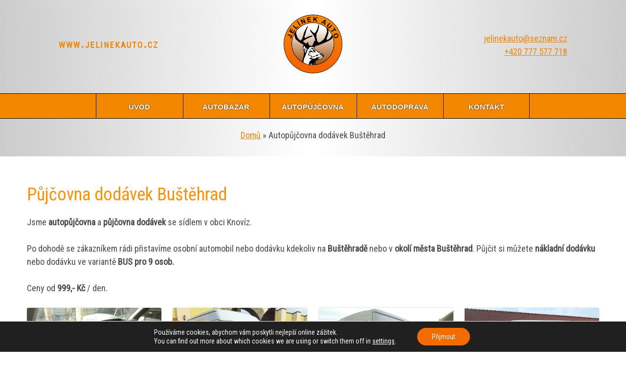

--- FILE ---
content_type: text/html; charset=UTF-8
request_url: https://jelinekauto.cz/pujcovna-dodavek-bustehrad/
body_size: 11822
content:



<!DOCTYPE html><!--[if IE 7]>
<html class="ie ie7" lang="cs">
<![endif]-->
<!--[if IE 8]>
<html class="ie ie8" lang="cs">
<![endif]-->
<!--[if !(IE 7) & !(IE 8)]><!-->
<html lang="cs">
<!--<![endif]-->
    <head>
        <meta charset="UTF-8">
        <meta http-equiv="X-UA-Compatible" content="IE=edge">
        <meta name="viewport" content="width=device-width, initial-scale=1">
        <link rel="preconnect" href="https://fonts.googleapis.com"> 
    <link rel="preconnect" href="https://fonts.gstatic.com" crossorigin>
    <link href="https://fonts.googleapis.com/css2?family=Roboto+Condensed&family=Roboto:wght@100&display=swap" rel="stylesheet">
        <meta name='robots' content='index, follow, max-image-preview:large, max-snippet:-1, max-video-preview:-1' />
	<style>img:is([sizes="auto" i], [sizes^="auto," i]) { contain-intrinsic-size: 3000px 1500px }</style>
	
	<!-- This site is optimized with the Yoast SEO plugin v25.9 - https://yoast.com/wordpress/plugins/seo/ -->
	<title>Autopůjčovna dodávek Buštěhrad - Autobazar Kladno</title>
	<link rel="canonical" href="https://jelinekauto.cz/pujcovna-dodavek-bustehrad/" />
	<meta property="og:locale" content="cs_CZ" />
	<meta property="og:type" content="article" />
	<meta property="og:title" content="Autopůjčovna dodávek Buštěhrad - Autobazar Kladno" />
	<meta property="og:description" content="Půjčovna dodávek Buštěhrad Jsme autopůjčovna a půjčovna dodávek se sídlem v obci Knovíz. Po dohodě se zákazníkem rádi přistavíme osobní automobil nebo dodávku kdekoliv na Buštěhradě nebo v okolí města Buštěhrad. Půjčit si můžete nákladní dodávku nebo dodávku ve variantě BUS pro 9 osob. Ceny od 999,- Kč / den. V naší autopůjčovně najdete nejen &hellip;" />
	<meta property="og:url" content="https://jelinekauto.cz/pujcovna-dodavek-bustehrad/" />
	<meta property="og:site_name" content="Autobazar Kladno" />
	<meta property="article:modified_time" content="2024-11-05T08:23:26+00:00" />
	<meta property="og:image" content="https://jelinekauto.cz/wp-content/uploads/75220679_417251195626579_4645667572040073216_n.jpg" />
	<meta name="twitter:card" content="summary_large_image" />
	<meta name="twitter:label1" content="Odhadovaná doba čtení" />
	<meta name="twitter:data1" content="1 minuta" />
	<script type="application/ld+json" class="yoast-schema-graph">{"@context":"https://schema.org","@graph":[{"@type":"WebPage","@id":"https://jelinekauto.cz/pujcovna-dodavek-bustehrad/","url":"https://jelinekauto.cz/pujcovna-dodavek-bustehrad/","name":"Autopůjčovna dodávek Buštěhrad - Autobazar Kladno","isPartOf":{"@id":"https://jelinekauto.cz/#website"},"datePublished":"2021-07-06T08:29:41+00:00","dateModified":"2024-11-05T08:23:26+00:00","breadcrumb":{"@id":"https://jelinekauto.cz/pujcovna-dodavek-bustehrad/#breadcrumb"},"inLanguage":"cs","potentialAction":[{"@type":"ReadAction","target":["https://jelinekauto.cz/pujcovna-dodavek-bustehrad/"]}]},{"@type":"BreadcrumbList","@id":"https://jelinekauto.cz/pujcovna-dodavek-bustehrad/#breadcrumb","itemListElement":[{"@type":"ListItem","position":1,"name":"Domů","item":"https://jelinekauto.cz/"},{"@type":"ListItem","position":2,"name":"Autopůjčovna dodávek Buštěhrad"}]},{"@type":"WebSite","@id":"https://jelinekauto.cz/#website","url":"https://jelinekauto.cz/","name":"Autopůjčovna Kladno, Slaný","description":"Autobazar, autopůjčovna, půjčovna dodávek Kladno, Slaný","publisher":{"@id":"https://jelinekauto.cz/#organization"},"potentialAction":[{"@type":"SearchAction","target":{"@type":"EntryPoint","urlTemplate":"https://jelinekauto.cz/?s={search_term_string}"},"query-input":{"@type":"PropertyValueSpecification","valueRequired":true,"valueName":"search_term_string"}}],"inLanguage":"cs"},{"@type":"Organization","@id":"https://jelinekauto.cz/#organization","name":"Autopůjčovna Jelínek","url":"https://jelinekauto.cz/","logo":{"@type":"ImageObject","inLanguage":"cs","@id":"https://jelinekauto.cz/#/schema/logo/image/","url":"https://jelinekauto.cz/wp-content/uploads/logo.png","contentUrl":"https://jelinekauto.cz/wp-content/uploads/logo.png","width":551,"height":141,"caption":"Autopůjčovna Jelínek"},"image":{"@id":"https://jelinekauto.cz/#/schema/logo/image/"}}]}</script>
	<!-- / Yoast SEO plugin. -->


<link rel="alternate" type="application/rss+xml" title="Autobazar Kladno &raquo; RSS zdroj" href="https://jelinekauto.cz/feed/" />
<link rel="alternate" type="application/rss+xml" title="Autobazar Kladno &raquo; RSS komentářů" href="https://jelinekauto.cz/comments/feed/" />
<script type="text/javascript">
/* <![CDATA[ */
window._wpemojiSettings = {"baseUrl":"https:\/\/s.w.org\/images\/core\/emoji\/16.0.1\/72x72\/","ext":".png","svgUrl":"https:\/\/s.w.org\/images\/core\/emoji\/16.0.1\/svg\/","svgExt":".svg","source":{"concatemoji":"https:\/\/jelinekauto.cz\/wp-includes\/js\/wp-emoji-release.min.js?ver=6.8.3"}};
/*! This file is auto-generated */
!function(s,n){var o,i,e;function c(e){try{var t={supportTests:e,timestamp:(new Date).valueOf()};sessionStorage.setItem(o,JSON.stringify(t))}catch(e){}}function p(e,t,n){e.clearRect(0,0,e.canvas.width,e.canvas.height),e.fillText(t,0,0);var t=new Uint32Array(e.getImageData(0,0,e.canvas.width,e.canvas.height).data),a=(e.clearRect(0,0,e.canvas.width,e.canvas.height),e.fillText(n,0,0),new Uint32Array(e.getImageData(0,0,e.canvas.width,e.canvas.height).data));return t.every(function(e,t){return e===a[t]})}function u(e,t){e.clearRect(0,0,e.canvas.width,e.canvas.height),e.fillText(t,0,0);for(var n=e.getImageData(16,16,1,1),a=0;a<n.data.length;a++)if(0!==n.data[a])return!1;return!0}function f(e,t,n,a){switch(t){case"flag":return n(e,"\ud83c\udff3\ufe0f\u200d\u26a7\ufe0f","\ud83c\udff3\ufe0f\u200b\u26a7\ufe0f")?!1:!n(e,"\ud83c\udde8\ud83c\uddf6","\ud83c\udde8\u200b\ud83c\uddf6")&&!n(e,"\ud83c\udff4\udb40\udc67\udb40\udc62\udb40\udc65\udb40\udc6e\udb40\udc67\udb40\udc7f","\ud83c\udff4\u200b\udb40\udc67\u200b\udb40\udc62\u200b\udb40\udc65\u200b\udb40\udc6e\u200b\udb40\udc67\u200b\udb40\udc7f");case"emoji":return!a(e,"\ud83e\udedf")}return!1}function g(e,t,n,a){var r="undefined"!=typeof WorkerGlobalScope&&self instanceof WorkerGlobalScope?new OffscreenCanvas(300,150):s.createElement("canvas"),o=r.getContext("2d",{willReadFrequently:!0}),i=(o.textBaseline="top",o.font="600 32px Arial",{});return e.forEach(function(e){i[e]=t(o,e,n,a)}),i}function t(e){var t=s.createElement("script");t.src=e,t.defer=!0,s.head.appendChild(t)}"undefined"!=typeof Promise&&(o="wpEmojiSettingsSupports",i=["flag","emoji"],n.supports={everything:!0,everythingExceptFlag:!0},e=new Promise(function(e){s.addEventListener("DOMContentLoaded",e,{once:!0})}),new Promise(function(t){var n=function(){try{var e=JSON.parse(sessionStorage.getItem(o));if("object"==typeof e&&"number"==typeof e.timestamp&&(new Date).valueOf()<e.timestamp+604800&&"object"==typeof e.supportTests)return e.supportTests}catch(e){}return null}();if(!n){if("undefined"!=typeof Worker&&"undefined"!=typeof OffscreenCanvas&&"undefined"!=typeof URL&&URL.createObjectURL&&"undefined"!=typeof Blob)try{var e="postMessage("+g.toString()+"("+[JSON.stringify(i),f.toString(),p.toString(),u.toString()].join(",")+"));",a=new Blob([e],{type:"text/javascript"}),r=new Worker(URL.createObjectURL(a),{name:"wpTestEmojiSupports"});return void(r.onmessage=function(e){c(n=e.data),r.terminate(),t(n)})}catch(e){}c(n=g(i,f,p,u))}t(n)}).then(function(e){for(var t in e)n.supports[t]=e[t],n.supports.everything=n.supports.everything&&n.supports[t],"flag"!==t&&(n.supports.everythingExceptFlag=n.supports.everythingExceptFlag&&n.supports[t]);n.supports.everythingExceptFlag=n.supports.everythingExceptFlag&&!n.supports.flag,n.DOMReady=!1,n.readyCallback=function(){n.DOMReady=!0}}).then(function(){return e}).then(function(){var e;n.supports.everything||(n.readyCallback(),(e=n.source||{}).concatemoji?t(e.concatemoji):e.wpemoji&&e.twemoji&&(t(e.twemoji),t(e.wpemoji)))}))}((window,document),window._wpemojiSettings);
/* ]]> */
</script>
<style id='wp-emoji-styles-inline-css' type='text/css'>

	img.wp-smiley, img.emoji {
		display: inline !important;
		border: none !important;
		box-shadow: none !important;
		height: 1em !important;
		width: 1em !important;
		margin: 0 0.07em !important;
		vertical-align: -0.1em !important;
		background: none !important;
		padding: 0 !important;
	}
</style>
<link rel='stylesheet' id='contact-form-7-css' href='https://jelinekauto.cz/wp-content/plugins/contact-form-7/includes/css/styles.css?ver=6.1.1' type='text/css' media='all' />
<link rel='stylesheet' id='responsive-lightbox-nivo_lightbox-css-css' href='https://jelinekauto.cz/wp-content/plugins/responsive-lightbox-lite/assets/nivo-lightbox/nivo-lightbox.css?ver=6.8.3' type='text/css' media='all' />
<link rel='stylesheet' id='responsive-lightbox-nivo_lightbox-css-d-css' href='https://jelinekauto.cz/wp-content/plugins/responsive-lightbox-lite/assets/nivo-lightbox/themes/default/default.css?ver=6.8.3' type='text/css' media='all' />
<link rel='stylesheet' id='bootstrap-css' href='https://jelinekauto.cz/wp-content/themes/graphene/bootstrap/css/bootstrap.min.css?ver=6.8.3' type='text/css' media='all' />
<link rel='stylesheet' id='font-awesome-css' href='https://jelinekauto.cz/wp-content/themes/graphene/fonts/font-awesome/css/font-awesome.min.css?ver=6.8.3' type='text/css' media='all' />
<link rel='stylesheet' id='graphene-style-css' href='https://jelinekauto.cz/wp-content/themes/graphene/style.css?ver=2.9.4' type='text/css' media='all' />
<link rel='stylesheet' id='graphene-child-style-css' href='https://jelinekauto.cz/wp-content/themes/graphene-child/style.css?ver=6.8.3' type='text/css' media='all' />
<link rel='stylesheet' id='graphene-responsive-css' href='https://jelinekauto.cz/wp-content/themes/graphene-child/responsive.css?ver=1.0' type='text/css' media='all' />
<link rel='stylesheet' id='graphene-blocks-css' href='https://jelinekauto.cz/wp-content/themes/graphene/blocks.css?ver=2.9.4' type='text/css' media='all' />
<link rel='stylesheet' id='moove_gdpr_frontend-css' href='https://jelinekauto.cz/wp-content/plugins/gdpr-cookie-compliance/dist/styles/gdpr-main-nf.css?ver=5.0.7' type='text/css' media='all' />
<style id='moove_gdpr_frontend-inline-css' type='text/css'>
				#moove_gdpr_cookie_modal .moove-gdpr-modal-content .moove-gdpr-tab-main h3.tab-title, 
				#moove_gdpr_cookie_modal .moove-gdpr-modal-content .moove-gdpr-tab-main span.tab-title,
				#moove_gdpr_cookie_modal .moove-gdpr-modal-content .moove-gdpr-modal-left-content #moove-gdpr-menu li a, 
				#moove_gdpr_cookie_modal .moove-gdpr-modal-content .moove-gdpr-modal-left-content #moove-gdpr-menu li button,
				#moove_gdpr_cookie_modal .moove-gdpr-modal-content .moove-gdpr-modal-left-content .moove-gdpr-branding-cnt a,
				#moove_gdpr_cookie_modal .moove-gdpr-modal-content .moove-gdpr-modal-footer-content .moove-gdpr-button-holder a.mgbutton, 
				#moove_gdpr_cookie_modal .moove-gdpr-modal-content .moove-gdpr-modal-footer-content .moove-gdpr-button-holder button.mgbutton,
				#moove_gdpr_cookie_modal .cookie-switch .cookie-slider:after, 
				#moove_gdpr_cookie_modal .cookie-switch .slider:after, 
				#moove_gdpr_cookie_modal .switch .cookie-slider:after, 
				#moove_gdpr_cookie_modal .switch .slider:after,
				#moove_gdpr_cookie_info_bar .moove-gdpr-info-bar-container .moove-gdpr-info-bar-content p, 
				#moove_gdpr_cookie_info_bar .moove-gdpr-info-bar-container .moove-gdpr-info-bar-content p a,
				#moove_gdpr_cookie_info_bar .moove-gdpr-info-bar-container .moove-gdpr-info-bar-content a.mgbutton, 
				#moove_gdpr_cookie_info_bar .moove-gdpr-info-bar-container .moove-gdpr-info-bar-content button.mgbutton,
				#moove_gdpr_cookie_modal .moove-gdpr-modal-content .moove-gdpr-tab-main .moove-gdpr-tab-main-content h1, 
				#moove_gdpr_cookie_modal .moove-gdpr-modal-content .moove-gdpr-tab-main .moove-gdpr-tab-main-content h2, 
				#moove_gdpr_cookie_modal .moove-gdpr-modal-content .moove-gdpr-tab-main .moove-gdpr-tab-main-content h3, 
				#moove_gdpr_cookie_modal .moove-gdpr-modal-content .moove-gdpr-tab-main .moove-gdpr-tab-main-content h4, 
				#moove_gdpr_cookie_modal .moove-gdpr-modal-content .moove-gdpr-tab-main .moove-gdpr-tab-main-content h5, 
				#moove_gdpr_cookie_modal .moove-gdpr-modal-content .moove-gdpr-tab-main .moove-gdpr-tab-main-content h6,
				#moove_gdpr_cookie_modal .moove-gdpr-modal-content.moove_gdpr_modal_theme_v2 .moove-gdpr-modal-title .tab-title,
				#moove_gdpr_cookie_modal .moove-gdpr-modal-content.moove_gdpr_modal_theme_v2 .moove-gdpr-tab-main h3.tab-title, 
				#moove_gdpr_cookie_modal .moove-gdpr-modal-content.moove_gdpr_modal_theme_v2 .moove-gdpr-tab-main span.tab-title,
				#moove_gdpr_cookie_modal .moove-gdpr-modal-content.moove_gdpr_modal_theme_v2 .moove-gdpr-branding-cnt a {
					font-weight: inherit				}
			#moove_gdpr_cookie_modal,#moove_gdpr_cookie_info_bar,.gdpr_cookie_settings_shortcode_content{font-family:inherit}#moove_gdpr_save_popup_settings_button{background-color:#373737;color:#fff}#moove_gdpr_save_popup_settings_button:hover{background-color:#000}#moove_gdpr_cookie_info_bar .moove-gdpr-info-bar-container .moove-gdpr-info-bar-content a.mgbutton,#moove_gdpr_cookie_info_bar .moove-gdpr-info-bar-container .moove-gdpr-info-bar-content button.mgbutton{background-color:#f46b00}#moove_gdpr_cookie_modal .moove-gdpr-modal-content .moove-gdpr-modal-footer-content .moove-gdpr-button-holder a.mgbutton,#moove_gdpr_cookie_modal .moove-gdpr-modal-content .moove-gdpr-modal-footer-content .moove-gdpr-button-holder button.mgbutton,.gdpr_cookie_settings_shortcode_content .gdpr-shr-button.button-green{background-color:#f46b00;border-color:#f46b00}#moove_gdpr_cookie_modal .moove-gdpr-modal-content .moove-gdpr-modal-footer-content .moove-gdpr-button-holder a.mgbutton:hover,#moove_gdpr_cookie_modal .moove-gdpr-modal-content .moove-gdpr-modal-footer-content .moove-gdpr-button-holder button.mgbutton:hover,.gdpr_cookie_settings_shortcode_content .gdpr-shr-button.button-green:hover{background-color:#fff;color:#f46b00}#moove_gdpr_cookie_modal .moove-gdpr-modal-content .moove-gdpr-modal-close i,#moove_gdpr_cookie_modal .moove-gdpr-modal-content .moove-gdpr-modal-close span.gdpr-icon{background-color:#f46b00;border:1px solid #f46b00}#moove_gdpr_cookie_info_bar span.change-settings-button.focus-g,#moove_gdpr_cookie_info_bar span.change-settings-button:focus,#moove_gdpr_cookie_info_bar button.change-settings-button.focus-g,#moove_gdpr_cookie_info_bar button.change-settings-button:focus{-webkit-box-shadow:0 0 1px 3px #f46b00;-moz-box-shadow:0 0 1px 3px #f46b00;box-shadow:0 0 1px 3px #f46b00}#moove_gdpr_cookie_modal .moove-gdpr-modal-content .moove-gdpr-modal-close i:hover,#moove_gdpr_cookie_modal .moove-gdpr-modal-content .moove-gdpr-modal-close span.gdpr-icon:hover,#moove_gdpr_cookie_info_bar span[data-href]>u.change-settings-button{color:#f46b00}#moove_gdpr_cookie_modal .moove-gdpr-modal-content .moove-gdpr-modal-left-content #moove-gdpr-menu li.menu-item-selected a span.gdpr-icon,#moove_gdpr_cookie_modal .moove-gdpr-modal-content .moove-gdpr-modal-left-content #moove-gdpr-menu li.menu-item-selected button span.gdpr-icon{color:inherit}#moove_gdpr_cookie_modal .moove-gdpr-modal-content .moove-gdpr-modal-left-content #moove-gdpr-menu li a span.gdpr-icon,#moove_gdpr_cookie_modal .moove-gdpr-modal-content .moove-gdpr-modal-left-content #moove-gdpr-menu li button span.gdpr-icon{color:inherit}#moove_gdpr_cookie_modal .gdpr-acc-link{line-height:0;font-size:0;color:transparent;position:absolute}#moove_gdpr_cookie_modal .moove-gdpr-modal-content .moove-gdpr-modal-close:hover i,#moove_gdpr_cookie_modal .moove-gdpr-modal-content .moove-gdpr-modal-left-content #moove-gdpr-menu li a,#moove_gdpr_cookie_modal .moove-gdpr-modal-content .moove-gdpr-modal-left-content #moove-gdpr-menu li button,#moove_gdpr_cookie_modal .moove-gdpr-modal-content .moove-gdpr-modal-left-content #moove-gdpr-menu li button i,#moove_gdpr_cookie_modal .moove-gdpr-modal-content .moove-gdpr-modal-left-content #moove-gdpr-menu li a i,#moove_gdpr_cookie_modal .moove-gdpr-modal-content .moove-gdpr-tab-main .moove-gdpr-tab-main-content a:hover,#moove_gdpr_cookie_info_bar.moove-gdpr-dark-scheme .moove-gdpr-info-bar-container .moove-gdpr-info-bar-content a.mgbutton:hover,#moove_gdpr_cookie_info_bar.moove-gdpr-dark-scheme .moove-gdpr-info-bar-container .moove-gdpr-info-bar-content button.mgbutton:hover,#moove_gdpr_cookie_info_bar.moove-gdpr-dark-scheme .moove-gdpr-info-bar-container .moove-gdpr-info-bar-content a:hover,#moove_gdpr_cookie_info_bar.moove-gdpr-dark-scheme .moove-gdpr-info-bar-container .moove-gdpr-info-bar-content button:hover,#moove_gdpr_cookie_info_bar.moove-gdpr-dark-scheme .moove-gdpr-info-bar-container .moove-gdpr-info-bar-content span.change-settings-button:hover,#moove_gdpr_cookie_info_bar.moove-gdpr-dark-scheme .moove-gdpr-info-bar-container .moove-gdpr-info-bar-content button.change-settings-button:hover,#moove_gdpr_cookie_info_bar.moove-gdpr-dark-scheme .moove-gdpr-info-bar-container .moove-gdpr-info-bar-content u.change-settings-button:hover,#moove_gdpr_cookie_info_bar span[data-href]>u.change-settings-button,#moove_gdpr_cookie_info_bar.moove-gdpr-dark-scheme .moove-gdpr-info-bar-container .moove-gdpr-info-bar-content a.mgbutton.focus-g,#moove_gdpr_cookie_info_bar.moove-gdpr-dark-scheme .moove-gdpr-info-bar-container .moove-gdpr-info-bar-content button.mgbutton.focus-g,#moove_gdpr_cookie_info_bar.moove-gdpr-dark-scheme .moove-gdpr-info-bar-container .moove-gdpr-info-bar-content a.focus-g,#moove_gdpr_cookie_info_bar.moove-gdpr-dark-scheme .moove-gdpr-info-bar-container .moove-gdpr-info-bar-content button.focus-g,#moove_gdpr_cookie_info_bar.moove-gdpr-dark-scheme .moove-gdpr-info-bar-container .moove-gdpr-info-bar-content a.mgbutton:focus,#moove_gdpr_cookie_info_bar.moove-gdpr-dark-scheme .moove-gdpr-info-bar-container .moove-gdpr-info-bar-content button.mgbutton:focus,#moove_gdpr_cookie_info_bar.moove-gdpr-dark-scheme .moove-gdpr-info-bar-container .moove-gdpr-info-bar-content a:focus,#moove_gdpr_cookie_info_bar.moove-gdpr-dark-scheme .moove-gdpr-info-bar-container .moove-gdpr-info-bar-content button:focus,#moove_gdpr_cookie_info_bar.moove-gdpr-dark-scheme .moove-gdpr-info-bar-container .moove-gdpr-info-bar-content span.change-settings-button.focus-g,span.change-settings-button:focus,button.change-settings-button.focus-g,button.change-settings-button:focus,#moove_gdpr_cookie_info_bar.moove-gdpr-dark-scheme .moove-gdpr-info-bar-container .moove-gdpr-info-bar-content u.change-settings-button.focus-g,#moove_gdpr_cookie_info_bar.moove-gdpr-dark-scheme .moove-gdpr-info-bar-container .moove-gdpr-info-bar-content u.change-settings-button:focus{color:#f46b00}#moove_gdpr_cookie_modal .moove-gdpr-branding.focus-g span,#moove_gdpr_cookie_modal .moove-gdpr-modal-content .moove-gdpr-tab-main a.focus-g{color:#f46b00}#moove_gdpr_cookie_modal.gdpr_lightbox-hide{display:none}
</style>
<!--n2css--><!--n2js--><script type="text/javascript" src="https://jelinekauto.cz/wp-includes/js/jquery/jquery.min.js?ver=3.7.1" id="jquery-core-js"></script>
<script type="text/javascript" src="https://jelinekauto.cz/wp-includes/js/jquery/jquery-migrate.min.js?ver=3.4.1" id="jquery-migrate-js"></script>
<script type="text/javascript" src="https://jelinekauto.cz/wp-content/plugins/responsive-lightbox-lite/assets/nivo-lightbox/nivo-lightbox.min.js?ver=6.8.3" id="responsive-lightbox-nivo_lightbox-js"></script>
<script type="text/javascript" id="responsive-lightbox-lite-script-js-extra">
/* <![CDATA[ */
var rllArgs = {"script":"nivo_lightbox","selector":"lightbox","custom_events":""};
/* ]]> */
</script>
<script type="text/javascript" src="https://jelinekauto.cz/wp-content/plugins/responsive-lightbox-lite/assets/inc/script.js?ver=6.8.3" id="responsive-lightbox-lite-script-js"></script>
<script defer type="text/javascript" src="https://jelinekauto.cz/wp-content/themes/graphene/bootstrap/js/bootstrap.min.js?ver=2.9.4" id="bootstrap-js"></script>
<script defer type="text/javascript" src="https://jelinekauto.cz/wp-content/themes/graphene/js/bootstrap-hover-dropdown/bootstrap-hover-dropdown.min.js?ver=2.9.4" id="bootstrap-hover-dropdown-js"></script>
<script defer type="text/javascript" src="https://jelinekauto.cz/wp-content/themes/graphene/js/bootstrap-submenu/bootstrap-submenu.min.js?ver=2.9.4" id="bootstrap-submenu-js"></script>
<script defer type="text/javascript" src="https://jelinekauto.cz/wp-content/themes/graphene/js/jquery.infinitescroll.min.js?ver=2.9.4" id="infinite-scroll-js"></script>
<script type="text/javascript" id="graphene-js-extra">
/* <![CDATA[ */
var grapheneJS = {"siteurl":"https:\/\/jelinekauto.cz","ajaxurl":"https:\/\/jelinekauto.cz\/wp-admin\/admin-ajax.php","templateUrl":"https:\/\/jelinekauto.cz\/wp-content\/themes\/graphene","isSingular":"1","enableStickyMenu":"","shouldShowComments":"","commentsOrder":"newest","sliderDisable":"1","sliderInterval":"7000","infScrollBtnLbl":"Na\u010d\u00edst v\u00edce","infScrollOn":"","infScrollCommentsOn":"","totalPosts":"1","postsPerPage":"10","isPageNavi":"","infScrollMsgText":"Fetching window.grapheneInfScrollItemsPerPage of window.grapheneInfScrollItemsLeft items left ...","infScrollMsgTextPlural":"Fetching window.grapheneInfScrollItemsPerPage of window.grapheneInfScrollItemsLeft items left ...","infScrollFinishedText":"V\u0161e na\u010dteno!","commentsPerPage":"50","totalComments":"0","infScrollCommentsMsg":"Fetching window.grapheneInfScrollCommentsPerPage of window.grapheneInfScrollCommentsLeft comments left ...","infScrollCommentsMsgPlural":"Fetching window.grapheneInfScrollCommentsPerPage of window.grapheneInfScrollCommentsLeft comments left ...","infScrollCommentsFinishedMsg":"V\u0161echny koment\u00e1\u0159e na\u010dteny!","disableLiveSearch":"1","txtNoResult":"\u017d\u00e1dn\u00e9 v\u00fdsledky nenalezeny.","isMasonry":""};
/* ]]> */
</script>
<script defer type="text/javascript" src="https://jelinekauto.cz/wp-content/themes/graphene/js/graphene.js?ver=2.9.4" id="graphene-js"></script>
<link rel="https://api.w.org/" href="https://jelinekauto.cz/wp-json/" /><link rel="alternate" title="JSON" type="application/json" href="https://jelinekauto.cz/wp-json/wp/v2/pages/301" /><link rel="EditURI" type="application/rsd+xml" title="RSD" href="https://jelinekauto.cz/xmlrpc.php?rsd" />
<meta name="generator" content="WordPress 6.8.3" />
<link rel='shortlink' href='https://jelinekauto.cz/?p=301' />
<link rel="alternate" title="oEmbed (JSON)" type="application/json+oembed" href="https://jelinekauto.cz/wp-json/oembed/1.0/embed?url=https%3A%2F%2Fjelinekauto.cz%2Fpujcovna-dodavek-bustehrad%2F" />
<link rel="alternate" title="oEmbed (XML)" type="text/xml+oembed" href="https://jelinekauto.cz/wp-json/oembed/1.0/embed?url=https%3A%2F%2Fjelinekauto.cz%2Fpujcovna-dodavek-bustehrad%2F&#038;format=xml" />
		<script>
		   WebFontConfig = {
		      google: { 
		      	families: ["Lato:400,400i,700,700i&display=swap"]		      }
		   };

		   (function(d) {
		      var wf = d.createElement('script'), s = d.scripts[0];
		      wf.src = 'https://ajax.googleapis.com/ajax/libs/webfont/1.6.26/webfont.js';
		      wf.async = true;
		      s.parentNode.insertBefore(wf, s);
		   })(document);
		</script>
	<style type="text/css">
.navbar {background: #f48700} @media only screen and (max-width: 768px){ #mega-menu-wrap-Header-Menu .mega-menu-toggle + #mega-menu-Header-Menu {background: #f48700} }.navbar #header-menu-wrap .nav li:focus, .navbar #header-menu-wrap .nav li:hover, .navbar #header-menu-wrap .nav li.current-menu-item, .navbar #header-menu-wrap .nav li.current-menu-ancestor, .navbar #header-menu-wrap .dropdown-menu li, .navbar #header-menu-wrap .dropdown-menu > li > a:focus, .navbar #header-menu-wrap .dropdown-menu > li > a:hover, .navbar #header-menu-wrap .dropdown-menu > .active > a, .navbar #header-menu-wrap .dropdown-menu > .active > a:focus, .navbar #header-menu-wrap .dropdown-menu > .active > a:hover, .navbar #header-menu-wrap .navbar-nav>.open>a, .navbar #header-menu-wrap .navbar-nav>.open>a:focus, .navbar #header-menu-wrap .navbar-nav>.open>a:hover, .navbar .navbar-nav>.active>a, .navbar .navbar-nav>.active>a:focus, .navbar .navbar-nav>.active>a:hover, #header-menu-wrap #mega-menu-wrap-Header-Menu #mega-menu-Header-Menu li.mega-current-menu-item, #header-menu-wrap #mega-menu-wrap-Header-Menu #mega-menu-Header-Menu > li.mega-menu-item > a.mega-menu-link:hover, #header-menu-wrap #mega-menu-wrap-Header-Menu #mega-menu-Header-Menu > li.mega-toggle-on > a.mega-menu-link, #header-menu-wrap #mega-menu-wrap-Header-Menu #mega-menu-Header-Menu > li.mega-current-menu-item > a.mega-menu-link {background: #de7a01}body{background-image:none}.carousel, .carousel .item{height:400px}@media (max-width: 991px) {.carousel, .carousel .item{height:250px}}@media (min-width: 1200px) {.container {width:1200px}}
</style>
		<script type="application/ld+json">{"@context":"http:\/\/schema.org","@type":"WebPage","mainEntityOfPage":"https:\/\/jelinekauto.cz\/pujcovna-dodavek-bustehrad\/","publisher":{"@type":"Organization","name":"Autobazar Kladno"},"headline":"Autop\u016fj\u010dovna dod\u00e1vek Bu\u0161t\u011bhrad","datePublished":"2021-07-06T08:29:41+00:00","dateModified":"2024-11-05T08:23:26+00:00","description":"P\u016fj\u010dovna dod\u00e1vek Bu\u0161t\u011bhrad Jsme autop\u016fj\u010dovna a p\u016fj\u010dovna dod\u00e1vek se s\u00eddlem v obci Knov\u00edz. Po dohod\u011b se z\u00e1kazn\u00edkem r\u00e1di p\u0159istav\u00edme osobn\u00ed automobil nebo dod\u00e1vku kdekoliv na Bu\u0161t\u011bhrad\u011b nebo v okol\u00ed m\u011bsta Bu\u0161t\u011bhrad. P\u016fj\u010dit si m\u016f\u017eete n\u00e1kladn\u00ed dod\u00e1vku nebo dod\u00e1vku ve variant\u011b BUS pro 9 osob. Ceny od 999,- K\u010d \/ den. V na\u0161\u00ed autop\u016fj\u010dovn\u011b najdete nejen ...","author":{"@type":"Person","name":"ondra_deton"},"image":["https:\/\/jelinekauto.cz\/wp-content\/uploads\/75220679_417251195626579_4645667572040073216_n.jpg","https:\/\/jelinekauto.cz\/wp-content\/uploads\/75220679_417251195626579_4645667572040073216_n-768x576.jpg"]}</script>
	    </head>
    <body data-rsssl=1 class="wp-singular page-template page-template-template-onecolumn page-template-template-onecolumn-php page page-id-301 wp-embed-responsive wp-theme-graphene wp-child-theme-graphene-child layout-full-width-boxed one_column singular">
        
        <div class="container-fluid">
            
            

            <div id="head_all">
            <div id="head">
                <div id="headleft">
                <p>www.jelinekauto.cz
                </div>
                <div id="headcenter">
                <a href="https://jelinekauto.cz/"><img src="https://jelinekauto.cz/wp-content/uploads/logo.png" class="logo"></a>
                </div>
                <div id="headright">
                <a href="mailto:jelinekauto@seznam.cz">jelinekauto@seznam.cz</a> <br>
                <a href="tel:+420-777-577-718">+420 777 577 718</a>
                </div>
                <hr class="clear">
            </div>
            </div>

                        <nav class="navbar row navbar-inverse">

                <div class="navbar-header align-center">
                		                    <button type="button" class="navbar-toggle collapsed" data-toggle="collapse" data-target="#header-menu-wrap, #secondary-menu-wrap">
	                        <span class="sr-only">Rozbalit/sbalit navigaci</span>
	                        <span class="icon-bar"></span>
	                        <span class="icon-bar"></span>
	                        <span class="icon-bar"></span>
	                    </button>
                	                    
                    
                    <div class="container container-full-width-boxed">                        <p class="header_title">
                            <a href="https://jelinekauto.cz" title="Zpět na výchozí stránku">                                Autobazar Kladno                            </a>                        </p>
                    
                                                    <p class="header_desc">Autobazar, autopůjčovna, půjčovna dodávek Kladno, Slaný</p>
                                            </div>
                                    </div>

                <div class="container container-full-width-boxed">                    <div class="collapse navbar-collapse" id="header-menu-wrap">

            			<ul id="header-menu" class="nav navbar-nav flip"><li id="menu-item-18" class="menu-item menu-item-type-post_type menu-item-object-page menu-item-home menu-item-18"><a href="https://jelinekauto.cz/">úvod</a></li>
<li id="menu-item-5168" class="menu-item menu-item-type-post_type menu-item-object-page menu-item-5168"><a href="https://jelinekauto.cz/autobazar-kladno-slany/">autobazar</a></li>
<li id="menu-item-15" class="menu-item menu-item-type-post_type menu-item-object-page menu-item-15"><a href="https://jelinekauto.cz/pujcovna-kladno/">autopůjčovna</a></li>
<li id="menu-item-5151" class="menu-item menu-item-type-post_type menu-item-object-page menu-item-5151"><a href="https://jelinekauto.cz/autodoprava-dovoz-sypkych-hmot/">autodoprava</a></li>
<li id="menu-item-14" class="menu-item menu-item-type-post_type menu-item-object-page menu-item-14"><a href="https://jelinekauto.cz/autobazar-kladno/">kontakt</a></li>
</ul>                        
            			                        
                                            </div>
                </div>
                                    
                            </nav>

            	<div class="breadcrumb breadcrumb-yoast breadcrumbs-wrapper row">
		<div class="breadcrumbs" xmlns:v="http://rdf.data-vocabulary.org/#"><span><span><a href="https://jelinekauto.cz/">Domů</a></span> » <span class="breadcrumb_last" aria-current="page">Autopůjčovna dodávek Buštěhrad</span></span></div>    </div>
    
            <div id="content" class="clearfix hfeed row">
                <div class="container container-full-width-boxed">
                    
                                        
                    <div id="content-main" class="clearfix content-main col-md-12">
                     
    

<div id="post-301" class="clearfix post post-301 page type-page status-publish hentry nodate item-wrap">
		
	<div class="entry clearfix">                
		
		        <h1 class="post-title entry-title">
			Autopůjčovna dodávek Buštěhrad			        </h1>
		
		
				
				<div class="entry-content clearfix">
							
			                        
                        <h1>Půjčovna dodávek Buštěhrad</h1>
<p>Jsme <strong>autopůjčovna</strong> a <strong>půjčovna dodávek</strong> se sídlem v obci Knovíz.</p>
<p>Po dohodě se zákazníkem rádi přistavíme osobní automobil nebo dodávku kdekoliv na <strong>Buštěhradě</strong> nebo v <strong>okolí města Buštěhrad</strong>. Půjčit si můžete <strong>nákladní dodávku</strong> nebo dodávku ve variantě <strong>BUS pro 9 osob.</strong></p>
<p>Ceny od<strong> 999,- Kč</strong> / den.</p>

		<style type="text/css">
			#gallery-1 {
				margin: auto;
			}
			#gallery-1 .gallery-item {
				float: left;
				margin-top: 10px;
				text-align: center;
				width: 25%;
			}
			#gallery-1 img {
				border: 2px solid #cfcfcf;
			}
			#gallery-1 .gallery-caption {
				margin-left: 0;
			}
			/* see gallery_shortcode() in wp-includes/media.php */
		</style>
		<div id='gallery-1' class='gallery galleryid-301 gallery-columns-4 gallery-size-large'><dl class='gallery-item'>
			<dt class='gallery-icon landscape'>
				<a href='https://jelinekauto.cz/wp-content/uploads/75220679_417251195626579_4645667572040073216_n.jpg' rel="lightbox[gallery-0]"><img fetchpriority="high" decoding="async" width="960" height="720" src="https://jelinekauto.cz/wp-content/uploads/75220679_417251195626579_4645667572040073216_n.jpg" class="attachment-large size-large" alt="" srcset="https://jelinekauto.cz/wp-content/uploads/75220679_417251195626579_4645667572040073216_n.jpg 960w, https://jelinekauto.cz/wp-content/uploads/75220679_417251195626579_4645667572040073216_n-300x225.jpg 300w, https://jelinekauto.cz/wp-content/uploads/75220679_417251195626579_4645667572040073216_n-768x576.jpg 768w" sizes="(max-width: 960px) 100vw, 960px" /></a>
			</dt></dl><dl class='gallery-item'>
			<dt class='gallery-icon landscape'>
				<a href='https://jelinekauto.cz/wp-content/uploads/73209660_406622323366360_6643317665261682688_n.jpg' rel="lightbox[gallery-0]"><img decoding="async" width="960" height="720" src="https://jelinekauto.cz/wp-content/uploads/73209660_406622323366360_6643317665261682688_n.jpg" class="attachment-large size-large" alt="" srcset="https://jelinekauto.cz/wp-content/uploads/73209660_406622323366360_6643317665261682688_n.jpg 960w, https://jelinekauto.cz/wp-content/uploads/73209660_406622323366360_6643317665261682688_n-300x225.jpg 300w, https://jelinekauto.cz/wp-content/uploads/73209660_406622323366360_6643317665261682688_n-768x576.jpg 768w" sizes="(max-width: 960px) 100vw, 960px" /></a>
			</dt></dl><dl class='gallery-item'>
			<dt class='gallery-icon landscape'>
				<a href='https://jelinekauto.cz/wp-content/uploads/73409235_419471938752314_4060293611546214400_n.jpg' rel="lightbox[gallery-0]"><img decoding="async" width="960" height="720" src="https://jelinekauto.cz/wp-content/uploads/73409235_419471938752314_4060293611546214400_n.jpg" class="attachment-large size-large" alt="" srcset="https://jelinekauto.cz/wp-content/uploads/73409235_419471938752314_4060293611546214400_n.jpg 960w, https://jelinekauto.cz/wp-content/uploads/73409235_419471938752314_4060293611546214400_n-300x225.jpg 300w, https://jelinekauto.cz/wp-content/uploads/73409235_419471938752314_4060293611546214400_n-768x576.jpg 768w" sizes="(max-width: 960px) 100vw, 960px" /></a>
			</dt></dl><dl class='gallery-item'>
			<dt class='gallery-icon landscape'>
				<a href='https://jelinekauto.cz/wp-content/uploads/74266900_2449338581828675_7913020150985523200_n.jpg' rel="lightbox[gallery-0]"><img loading="lazy" decoding="async" width="960" height="720" src="https://jelinekauto.cz/wp-content/uploads/74266900_2449338581828675_7913020150985523200_n.jpg" class="attachment-large size-large" alt="" srcset="https://jelinekauto.cz/wp-content/uploads/74266900_2449338581828675_7913020150985523200_n.jpg 960w, https://jelinekauto.cz/wp-content/uploads/74266900_2449338581828675_7913020150985523200_n-300x225.jpg 300w, https://jelinekauto.cz/wp-content/uploads/74266900_2449338581828675_7913020150985523200_n-768x576.jpg 768w" sizes="auto, (max-width: 960px) 100vw, 960px" /></a>
			</dt></dl><br style="clear: both" />
		</div>

<p>V naší autopůjčovně najdete nejen dodávky, ale také osobní vozy a další.<br />
<strong>Aktuální nabídku najdete v sekci </strong><a href="https://jelinekauto.cz/pujcovna/"><strong>půjčovna</strong></a>.</p>
								</div>
		
			</div>
</div>







  

                </div><!-- #content-main -->
        
                
        
    </div></div><!-- #content -->


    
    
    <div id="cf">
        <div id="cont">
        
<div class="wpcf7 no-js" id="wpcf7-f407-p301-o1" lang="cs-CZ" dir="ltr" data-wpcf7-id="407">
<div class="screen-reader-response"><p role="status" aria-live="polite" aria-atomic="true"></p> <ul></ul></div>
<form action="/pujcovna-dodavek-bustehrad/#wpcf7-f407-p301-o1" method="post" class="wpcf7-form init" aria-label="Kontaktní formulář" novalidate="novalidate" data-status="init">
<fieldset class="hidden-fields-container"><input type="hidden" name="_wpcf7" value="407" /><input type="hidden" name="_wpcf7_version" value="6.1.1" /><input type="hidden" name="_wpcf7_locale" value="cs_CZ" /><input type="hidden" name="_wpcf7_unit_tag" value="wpcf7-f407-p301-o1" /><input type="hidden" name="_wpcf7_container_post" value="301" /><input type="hidden" name="_wpcf7_posted_data_hash" value="" />
</fieldset>
<div id="halfl">
	<p> Vaše jméno<br />
<span class="wpcf7-form-control-wrap" data-name="your-name"><input size="40" maxlength="400" class="wpcf7-form-control wpcf7-text wpcf7-validates-as-required" autocomplete="name" aria-required="true" aria-invalid="false" value="" type="text" name="your-name" /></span>
	</p>
	<p> Váš e-mail<br />
<span class="wpcf7-form-control-wrap" data-name="your-email"><input size="40" maxlength="400" class="wpcf7-form-control wpcf7-email wpcf7-validates-as-required wpcf7-text wpcf7-validates-as-email" autocomplete="email" aria-required="true" aria-invalid="false" value="" type="email" name="your-email" /></span>
	</p>
	<p><span id="wpcf7-697bb32cd9a0c-wrapper" class="wpcf7-form-control-wrap honeypot-58-wrap" style="display:none !important; visibility:hidden !important;"><input type="hidden" name="honeypot-58-time-start" value="1769714476"><input type="hidden" name="honeypot-58-time-check" value="4"><label for="wpcf7-697bb32cd9a0c-field" class="hp-message">Ponechte toto pole prázdné.</label><input id="wpcf7-697bb32cd9a0c-field"  placeholder="Mobil"  class="wpcf7-form-control wpcf7-text" type="text" name="honeypot-58" value="" size="40" tabindex="-1" autocomplete="new-password" /></span>
	</p>
	<p><input class="wpcf7-form-control wpcf7-submit has-spinner" type="submit" value="Odeslat" />
	</p>
</div>
<div id="halfr">
	<p> Vaše zpráva<br />
<span class="wpcf7-form-control-wrap" data-name="your-message"><textarea cols="40" rows="10" maxlength="2000" class="wpcf7-form-control wpcf7-textarea" aria-invalid="false" name="your-message"></textarea></span>
	</p>
</div>
<hr class="clear" /><div class="wpcf7-response-output" aria-hidden="true"></div>
</form>
</div>
        </div>
    </div>
    
    <div id="sidebar_bottom" class="sidebar widget-area row footer-widget-col-3">
        <div class="container container-full-width-boxed">            <div id="text-2" class="sidebar-wrap widget_text col-sm-4"><h2 class="widget-title">Kontakt</h2>			<div class="textwidget"><p><a href="mailto:jelinekauto@seznam.cz">jelinekauto@seznam.cz</a><br />
<a href="tel:+420-777-577-718">+420 777 577 718</a></p>
</div>
		</div><div id="text-4" class="sidebar-wrap widget_text col-sm-4"><h2 class="widget-title">Autobazar Kladno</h2>			<div class="textwidget"><p>Zaměřujeme se na prodeje vozů od roku 2004. Většina našich vozidel je dovezena ze SRN od prvního majitele se servisní historií. K vozidlům poskytujeme doživotní záruku na původ vozu a počet najetých kilometrů.</p>
</div>
		</div><div id="text-7" class="sidebar-wrap widget_text col-sm-4">			<div class="textwidget"><p><a href="https://drcenisute.cz" target="blank">www.drcenisute.cz</a><br />
<a href="https://dodavkyslany.cz" target="blank">www.dodavkyslany.cz</a></p>
</div>
		</div>		
        </div>    </div>

	

<div id="footer" class="row default-footer">
    <div class="container container-full-width-boxed">
        
            
            <div class="copyright-developer">
                                    <div id="copyright">
                        <p><a href="http://deton.cz" title="tvorba webových stránek">tvorba webových stránek</a> <a href="http://deton.cz" title="Deton.cz - webdesign tvorba webových stránek">DETON.CZ</a></p>
                    </div>
                
                                    <div id="developer">
                        <p>
                                                        Vyrobeno s <i class="fa fa-heart"></i> od <a href="https://www.graphene-theme.com/" rel="nofollow">Šablona Graphene</a>.                        </p>

                                            </div>
                            </div>

        
                
    </div></div><!-- #footer -->


</div><!-- #container -->

<script type="speculationrules">
{"prefetch":[{"source":"document","where":{"and":[{"href_matches":"\/*"},{"not":{"href_matches":["\/wp-*.php","\/wp-admin\/*","\/wp-content\/uploads\/*","\/wp-content\/*","\/wp-content\/plugins\/*","\/wp-content\/themes\/graphene-child\/*","\/wp-content\/themes\/graphene\/*","\/*\\?(.+)"]}},{"not":{"selector_matches":"a[rel~=\"nofollow\"]"}},{"not":{"selector_matches":".no-prefetch, .no-prefetch a"}}]},"eagerness":"conservative"}]}
</script>
	<!--copyscapeskip-->
	<aside id="moove_gdpr_cookie_info_bar" class="moove-gdpr-info-bar-hidden moove-gdpr-align-center moove-gdpr-dark-scheme gdpr_infobar_postion_bottom" aria-label="Banner souborů cookie GDPR" style="display: none;">
	<div class="moove-gdpr-info-bar-container">
		<div class="moove-gdpr-info-bar-content">
		
<div class="moove-gdpr-cookie-notice">
  <p>Používáme cookies, abychom vám poskytli nejlepší online zážitek.</p><p>You can find out more about which cookies we are using or switch them off in <button  aria-haspopup="true" data-href="#moove_gdpr_cookie_modal" class="change-settings-button">settings</button>.</p></div>
<!--  .moove-gdpr-cookie-notice -->
		
<div class="moove-gdpr-button-holder">
			<button class="mgbutton moove-gdpr-infobar-allow-all gdpr-fbo-0" aria-label="Přijmout" >Přijmout</button>
		</div>
<!--  .button-container -->
		</div>
		<!-- moove-gdpr-info-bar-content -->
	</div>
	<!-- moove-gdpr-info-bar-container -->
	</aside>
	<!-- #moove_gdpr_cookie_info_bar -->
	<!--/copyscapeskip-->
<script type="text/javascript" src="https://jelinekauto.cz/wp-includes/js/dist/hooks.min.js?ver=4d63a3d491d11ffd8ac6" id="wp-hooks-js"></script>
<script type="text/javascript" src="https://jelinekauto.cz/wp-includes/js/dist/i18n.min.js?ver=5e580eb46a90c2b997e6" id="wp-i18n-js"></script>
<script type="text/javascript" id="wp-i18n-js-after">
/* <![CDATA[ */
wp.i18n.setLocaleData( { 'text direction\u0004ltr': [ 'ltr' ] } );
/* ]]> */
</script>
<script type="text/javascript" src="https://jelinekauto.cz/wp-content/plugins/contact-form-7/includes/swv/js/index.js?ver=6.1.1" id="swv-js"></script>
<script type="text/javascript" id="contact-form-7-js-translations">
/* <![CDATA[ */
( function( domain, translations ) {
	var localeData = translations.locale_data[ domain ] || translations.locale_data.messages;
	localeData[""].domain = domain;
	wp.i18n.setLocaleData( localeData, domain );
} )( "contact-form-7", {"translation-revision-date":"2023-10-09 09:06:37+0000","generator":"GlotPress\/4.0.1","domain":"messages","locale_data":{"messages":{"":{"domain":"messages","plural-forms":"nplurals=3; plural=(n == 1) ? 0 : ((n >= 2 && n <= 4) ? 1 : 2);","lang":"cs_CZ"},"Error:":["Chyba:"]}},"comment":{"reference":"includes\/js\/index.js"}} );
/* ]]> */
</script>
<script type="text/javascript" id="contact-form-7-js-before">
/* <![CDATA[ */
var wpcf7 = {
    "api": {
        "root": "https:\/\/jelinekauto.cz\/wp-json\/",
        "namespace": "contact-form-7\/v1"
    }
};
/* ]]> */
</script>
<script type="text/javascript" src="https://jelinekauto.cz/wp-content/plugins/contact-form-7/includes/js/index.js?ver=6.1.1" id="contact-form-7-js"></script>
<script defer type="text/javascript" src="https://jelinekauto.cz/wp-includes/js/comment-reply.min.js?ver=6.8.3" id="comment-reply-js" async="async" data-wp-strategy="async"></script>
<script type="text/javascript" id="moove_gdpr_frontend-js-extra">
/* <![CDATA[ */
var moove_frontend_gdpr_scripts = {"ajaxurl":"https:\/\/jelinekauto.cz\/wp-admin\/admin-ajax.php","post_id":"301","plugin_dir":"https:\/\/jelinekauto.cz\/wp-content\/plugins\/gdpr-cookie-compliance","show_icons":"all","is_page":"1","ajax_cookie_removal":"false","strict_init":"2","enabled_default":{"strict":1,"third_party":0,"advanced":0,"performance":0,"preference":0},"geo_location":"false","force_reload":"false","is_single":"","hide_save_btn":"false","current_user":"0","cookie_expiration":"365","script_delay":"2000","close_btn_action":"1","close_btn_rdr":"","scripts_defined":"{\"cache\":true,\"header\":\"\",\"body\":\"\",\"footer\":\"\",\"thirdparty\":{\"header\":\"\",\"body\":\"\",\"footer\":\"\"},\"strict\":{\"header\":\"\",\"body\":\"\",\"footer\":\"\"},\"advanced\":{\"header\":\"\",\"body\":\"\",\"footer\":\"\"}}","gdpr_scor":"true","wp_lang":"","wp_consent_api":"false","gdpr_nonce":"3b5de6db93"};
/* ]]> */
</script>
<script type="text/javascript" src="https://jelinekauto.cz/wp-content/plugins/gdpr-cookie-compliance/dist/scripts/main.js?ver=5.0.7" id="moove_gdpr_frontend-js"></script>
<script type="text/javascript" id="moove_gdpr_frontend-js-after">
/* <![CDATA[ */
var gdpr_consent__strict = "false"
var gdpr_consent__thirdparty = "false"
var gdpr_consent__advanced = "false"
var gdpr_consent__performance = "false"
var gdpr_consent__preference = "false"
var gdpr_consent__cookies = ""
/* ]]> */
</script>

    
	<!--copyscapeskip-->
	<!-- V1 -->
	<dialog id="moove_gdpr_cookie_modal" class="gdpr_lightbox-hide" aria-modal="true" aria-label="Obrazovka nastavení GDPR">
	<div class="moove-gdpr-modal-content moove-clearfix logo-position-left moove_gdpr_modal_theme_v1">
		    
		<button class="moove-gdpr-modal-close" autofocus aria-label="Zavřít nastavení souborů cookie GDPR">
			<span class="gdpr-sr-only">Zavřít nastavení souborů cookie GDPR</span>
			<span class="gdpr-icon moovegdpr-arrow-close"></span>
		</button>
				<div class="moove-gdpr-modal-left-content">
		
<div class="moove-gdpr-company-logo-holder">
	<img src="https://jelinekauto.cz/wp-content/uploads/gdpr.jpg" alt=""   width="130"  height="50"  class="img-responsive" />
</div>
<!--  .moove-gdpr-company-logo-holder -->
		<ul id="moove-gdpr-menu">
			
<li class="menu-item-on menu-item-privacy_overview menu-item-selected">
	<button data-href="#privacy_overview" class="moove-gdpr-tab-nav" aria-label="Přehled ochrany osobních údajů">
	<span class="gdpr-nav-tab-title">Přehled ochrany osobních údajů</span>
	</button>
</li>

	<li class="menu-item-strict-necessary-cookies menu-item-off">
	<button data-href="#strict-necessary-cookies" class="moove-gdpr-tab-nav" aria-label="Nezbytně nutné soubory cookies">
		<span class="gdpr-nav-tab-title">Nezbytně nutné soubory cookies</span>
	</button>
	</li>





		</ul>
		
<div class="moove-gdpr-branding-cnt">
			<a href="https://wordpress.org/plugins/gdpr-cookie-compliance/" rel="noopener noreferrer" target="_blank" class='moove-gdpr-branding'>Powered by&nbsp; <span>GDPR Cookie Compliance</span></a>
		</div>
<!--  .moove-gdpr-branding -->
		</div>
		<!--  .moove-gdpr-modal-left-content -->
		<div class="moove-gdpr-modal-right-content">
		<div class="moove-gdpr-modal-title">
			 
		</div>
		<!-- .moove-gdpr-modal-ritle -->
		<div class="main-modal-content">

			<div class="moove-gdpr-tab-content">
			
<div id="privacy_overview" class="moove-gdpr-tab-main">
		<span class="tab-title">Přehled ochrany osobních údajů</span>
		<div class="moove-gdpr-tab-main-content">
	<p>Tyto webové stránky používají soubory cookies, abychom vám mohli poskytnout co nejlepší uživatelský zážitek. Informace o souborech cookie se ukládají ve vašem prohlížeči a plní funkce, jako je rozpoznání, když se na naše webové stránky vrátíte, a pomáhají našemu týmu pochopit, které části webových stránek považujete za nejzajímavější a nejužitečnější.</p>
		</div>
	<!--  .moove-gdpr-tab-main-content -->

</div>
<!-- #privacy_overview -->
			
  <div id="strict-necessary-cookies" class="moove-gdpr-tab-main" style="display:none">
    <span class="tab-title">Nezbytně nutné soubory cookies</span>
    <div class="moove-gdpr-tab-main-content">
      <p>Nezbytně nutný soubor cookie by měl být vždy povolen, abychom mohli uložit vaše preference nastavení souborů cookie.</p>
      <div class="moove-gdpr-status-bar ">
        <div class="gdpr-cc-form-wrap">
          <div class="gdpr-cc-form-fieldset">
            <label class="cookie-switch" for="moove_gdpr_strict_cookies">    
              <span class="gdpr-sr-only">Povolit nebo zakázat cookies</span>        
              <input type="checkbox" aria-label="Nezbytně nutné soubory cookies"  value="check" name="moove_gdpr_strict_cookies" id="moove_gdpr_strict_cookies">
              <span class="cookie-slider cookie-round gdpr-sr" data-text-enable="Povoleno" data-text-disabled="Vypnuto">
                <span class="gdpr-sr-label">
                  <span class="gdpr-sr-enable">Povoleno</span>
                  <span class="gdpr-sr-disable">Vypnuto</span>
                </span>
              </span>
            </label>
          </div>
          <!-- .gdpr-cc-form-fieldset -->
        </div>
        <!-- .gdpr-cc-form-wrap -->
      </div>
      <!-- .moove-gdpr-status-bar -->
                                              
    </div>
    <!--  .moove-gdpr-tab-main-content -->
  </div>
  <!-- #strict-necesarry-cookies -->
			
			
									
			</div>
			<!--  .moove-gdpr-tab-content -->
		</div>
		<!--  .main-modal-content -->
		<div class="moove-gdpr-modal-footer-content">
			<div class="moove-gdpr-button-holder">
						<button class="mgbutton moove-gdpr-modal-allow-all button-visible" aria-label="Povolit vše">Povolit vše</button>
								<button class="mgbutton moove-gdpr-modal-save-settings button-visible" aria-label="Uložit nastavení">Uložit nastavení</button>
				</div>
<!--  .moove-gdpr-button-holder -->
		</div>
		<!--  .moove-gdpr-modal-footer-content -->
		</div>
		<!--  .moove-gdpr-modal-right-content -->

		<div class="moove-clearfix"></div>

	</div>
	<!--  .moove-gdpr-modal-content -->
	</dialog>
	<!-- #moove_gdpr_cookie_modal -->
	<!--/copyscapeskip-->
</body>
</html>

--- FILE ---
content_type: text/css
request_url: https://jelinekauto.cz/wp-content/themes/graphene-child/style.css?ver=6.8.3
body_size: 2582
content:
/*
Theme Name: graphene-child
Template: graphene
*/
body {
	font-family: 'Roboto Condensed', sans-serif;
    font-size: 18px;
    line-height: 1.5em;
    color: #4a474b;
}
::-webkit-scrollbar {
    width: 12px;
}
::-webkit-scrollbar-track {
    background: #f48701;
}

::-webkit-scrollbar-thumb {
    background: #fff;
    border: 4px solid #f48701;
    border-radius: 5px;
}
a {
	color: #ed8402;
	text-decoration: underline;
}
a:focus,
a:hover {
	color: #000;
	text-decoration: underline;
}
hr.clear {
	clear: both;
	width: 0;
}
#contenttop {
    width: 100%;
    max-width: 1100px;
    margin: 0 auto 70px auto;
    padding: 0;
    padding-left: 30px;
    padding-right: 30px;
}
#head_all {
	background: url(images/pruh.png) repeat;
	background-size: 100% 100%;
	display: block;
	text-align: center;
	padding-top: 30px;
    padding-bottom: 30px;
	margin-right: -15px;
	margin-left: -15px;
}
#head {
	width: 100%;
	max-width: 1100px;
	margin: 0 auto 0 auto;
    padding: 0;
    padding-left: 30px;
    padding-right: 30px;
}
#headleft {
	display: inline;
	float: left;
	width: 35%;
	text-align: left;
}
#headleft p {
    letter-spacing: 2px;
    font-variant: small-caps;
    font-size: 24px;
    font-weight: 600;
    line-height: 120px;
    color: #ec8303;
}
#headcenter {
	display: inline;
	float: left;
	width: 30%;
}
#headright {
	display: inline;
	float: left;
	width: 35%;
	text-align: right;
    padding-top: 35px;
}
img.logo {
	height: 120px;
	width: auto;
	margin-bottom: 10px;
}
.header_title,
.header_desc {
	display: none;
}
#slide {
    margin: 1%;
    margin-top: 0;
    margin-bottom: 50px;
    border: 1px solid #000;
}
#box{
   background: #F48700;
   display: inline;
   float: left;
   width: 23%;
   margin: 35px 1% 33px 1%;
   padding: 0;
   color #fff;
   border-radius: 0px 0px 22px 0px;
}
#box h3{
   font-size: 18px;
   margin: 0px;
   margin-bottom: -41px;
   padding: 11px 11px 16px 11px;
   color: #fff;
   text-align: center;
   border-right: 1px solid #000;
   border-bottom: 1px solid #000;
   border-left: 1px solid #000;
   clear: both;
}
#box p{
   color: #fff;
   text-align: center;
}
#box:hover{
   background: #DE7A01;
}
#box img{
   width: 100%;
   border: 1px solid #000;
}
#boxleft {
    background: #fff;
    display: inline;
	float: left;
    width: 40%;
    margin: 0;
}
#boxleft p {
    text-align: right;
    font-size: 15px;
    line-height: 30px;
    margin: 6px 11px;
    color: #000;
}
#boxright {
    background: url(images/carbon.jpg) repeat #000;
    display: inline;
	float: left;
    width: 60%;
    margin: 0;
    border-radius: 0px 0px 22px 0px;
}
#boxright p {
    text-align: left;
    font-size: 16px;
    line-height: 30px;
    margin: 6px 11px;
    color: #fff;
}
.post-title,
.post-title a {
    display: none;
}

.navbar {
    font-family: sans-serif;
    padding: 0;
    margin: 0;
    margin-top: -20px;
    margin-bottom: 30px;
    margin-right: -15px;
    margin-left: -15px;
    text-align: left;
    border: 0;
    border-radius: 0;
    border-top: 1px solid #000;
    border-bottom: 1px solid #000;
}
.navbar .navbar-collapse {
    margin: 0 auto 0 auto;
    padding: 0;
    width: 88%;
    max-width: 888px;   
}
.navbar .nav > li {
    margin: 0;
    width: 20%;
    transition: all 0.1s;
    border-left: 1px solid #000;
}

.navbar .nav > li:first-child {   
  margin-left: 0%;
}  

.navbar .nav > li:last-child a {   
    border-right: 1px solid #000;
}  

.navbar-inverse .nav > li {
    transition: all 0.2s;
}
.navbar .nav > li > a {
    min-height: 50px;
    line-height: 50px; 
    padding: 0;
    box-sizing: border-box;
    font-weight: 600;
    font-variant: small-caps;
    font-size: 21px;
    color: #1f1a22;
    width: 100%;          
    text-align: center;
    text-shadow: 0px 0px 2px #000;
    text-decoration: none;
    transition: all 0s;
}
.navbar-inverse .nav > li > a {
    color: #fff;
}
.navbar .nav.has-desc > li > a {
    min-height: 60px;
    padding: 10px 15px;
}
.navbar .nav .fa {
    margin-right: 2px;
}
.navbar .nav .fa-chevron-down,
.navbar .nav .fa-chevron-right {
    font-size: 8px;
    margin-right: 0;
    vertical-align: middle;
}
.navbar .nav .fa-chevron-right {
    margin: 0 3px;
}
.navbar .nav .desc {
    line-height: normal;
    font-size: 12px;
    font-weight: normal;
    display: block;
    opacity: 0.5;
    white-space: normal;
}
.navbar .nav .fa,
.navbar .nav .dropdown-menu .desc {
    opacity: 0.7;
}
.navbar .nav ul li a {
    font-size: 19px;
    font-weight: normal;
    line-height: normal;
    letter-spacing: 1px;
    padding: 10px 25px;
    color: #4a474b;
    width: 100%;
}

.navbar-inverse .nav ul li a {
    color: #8b868e;
    font-weight: 300;
    font-variant: small-caps;
    font-size: 17px;
    text-decoration: none;
}
.dropdown-menu {
    padding: 0;
    border: none;
}
.dropdown-toggle a:hover {
    background: red;
}
.navbar {
    background: #0F0F0F;
}
.navbar-inverse {
    background: #0F0F0F;
}
.navbar .dropdown-menu li {
    background: #eee;
}
.navbar-inverse .nav li:focus,
.navbar-inverse .nav li:hover,
.navbar-inverse .nav li.current-menu-item,
.navbar-inverse .nav li.current-menu-ancestor,
.navbar-inverse .dropdown-menu li,
.navbar-inverse .dropdown-menu > li > a:focus,
.navbar-inverse .dropdown-menu > li > a:hover,
.navbar-inverse .dropdown-menu > .active > a, 
.navbar-inverse .dropdown-menu > .active > a:focus, 
.navbar-inverse .dropdown-menu > .active > a:hover {
    background: #4E4E4E;
    text-decoration: none;
    text-align: center;
    font-weight: 300;
    font-variant: small-caps;
    font-size: 17px;
}  

.navbar-inverse .nav li:hover > a,
.navbar-inverse .nav li.current-menu-item > a,
.navbar-inverse .nav li.current-menu-ancestor > a,
.navbar-inverse .nav .dropdown-menu li:hover > a,
.navbar-inverse .nav .dropdown-menu li.current-menu-item > a,
.navbar-inverse .nav .dropdown-menu li.current-menu-ancestor > a {
    color: #ffffff;
    background: url(images/hover.png) 23px 24px no-repeat;
    background-size: 17px auto;
}

.navbar-inverse .nav li.current-menu-item > a,
.navbar-inverse .nav li.current-menu-ancestor > a,
.navbar-inverse .nav li.current-menu-item > a:hover,
.navbar-inverse .nav li.current-menu-ancestor > a:hover {
    color: #FFF;
    background-size: 17px auto;
    text-decoration: none;
    cursor: text;
    margin-bottom: -1px;
}

.navbar #secondary-menu-wrap {
    border-top: 1px solid #ddd;
    background: #eee;
}
.navbar-inverse #secondary-menu-wrap {
    border-top: 1px solid #000;
    background: #1f1a22;
}
.navbar #secondary-menu > li > a {
    min-height: 0;
    font-weight: normal;
    font-size: 14px;
    color: #333;
}
.navbar-inverse #secondary-menu > li > a {
    color: #ccc;
}
.navbar #secondary-menu > li {
    border: none;
}
.navbar #secondary-menu li a {
    padding: 10px;
}
.dropdown-submenu {
    position: relative;
}
.dropdown-submenu > .dropdown-menu {
    position: absolute;
    top: -1px;
    left: 100%;
    margin: 0;
    background: red;
    border-radius: 0;
    display: none;
    list-style: none;
}
.navbar-inverse .dropdown-submenu > .dropdown-menu {
    
}
.navbar-collapse.in .navbar-nav .dropdown-submenu > .dropdown-menu {
    background: #1a1a1a;
}
.dropdown-submenu > .dropdown-menu a {
    color: #333;
}
.dropdown-submenu > .dropdown-menu a:hover {
    color: #1CA4BE;
}

.navbar-pinned .navbar-nav > li > a > .desc,
.navbar-pinned .navbar-nav > li > .desc {
	display: none;
}
.navbar-pinned .navbar {
	min-height: 40px;
}
.navbar-pinned .navbar .nav.has-desc > li > a {
	min-height: 40px;
	padding-bottom: 13px;
}

ul.nav,
ul.navbar-nav,
ul.flip {
width: 100%;
margin: 0;
}
 a.dropdown-toggle {
    margin-bottom: -1px;
    width: 20%;
 }
.entry-content h1,
#contenttop h1,
#cont h1,
#cont h2,
.entry-content h2,
#headleft h2,
.entry-content h3,
.entry-content h4,
.entry-content h5,
.entry-content h6,
.comment-entry h1,
.comment-entry h2,
.comment-entry h3,
.comment-entry h4,
.comment-entry h5,
.comment-entry h6 {
    color: #FF9003;
    font-weight: 500;
    line-height: normal;
    margin: 0px 0 22px 0px;
}
/* Breadcrumbs */
.breadcrumbs-wrapper {
    margin-top: -30px;
    padding-top: 20px;
    padding-bottom: 30px;
    font-size: 18px;
    border-radius: 0;
    background: url(images/pruh.png) repeat;
    background-size: 100% 100%;
    text-align: center;
}
.breadcrumbs-wrapper a {
    font-weight: normal;
}

.sidebar .widget-title {
    font-family: 'Roboto', sans-serif;
    font-size: 30px;
    font-weight: 100;
	padding: 0;
	margin-bottom: 30px;
	width: 100%;
	zoom: 1;
	color: #f08500;
}

#sidebar_bottom {
	background: url(images/pruh.png) repeat;
	background-size: 100% 100%;
	padding-top: 50px;
	padding-bottom: 50px;
	border-top: 0;
    margin-top: -20px;
}

#sidebar_bottom .sidebar-wrap {
    text-align: center;
}
#sidebar_bottom .sidebar-wrap p {
    color: #000;
    font-size: 15px;
}
#footer,
.graphene-footer {
    background: url(images/pruh.png) repeat;
	background-size: 100% 100%;
	color: #f48701;
    padding-bottom: 50px;
}
.copyright-developer,
.footer-right {
    width: 100%;
    display: block;
    text-align: center;
}
#footer a,
#footer a:visited {
	color: #f48701;
	text-decoration: none;
}
#back-to-top {
    position: fixed;
    bottom: 20px;
    right: 20px;
    z-index: 9999;
    width: 50px;
    height: 50px;
    text-align: center;
    line-height: 50px;
    background: #f48701;
    color: #fff;
    cursor: pointer;
    border: 1px solid #000;
    border-radius: 10px;
    box-shadow: 0 0 2px rgba(255,255,255,0.3);
    text-decoration: none;
    transition: opacity 0.2s ease-out;
    opacity: 0;
}

table{
border-bottom: 1px solid #000;
}
table tr:last-child{
border-right: 1px solid #9D9F9B;
border-bottom: 1px solid #9D9F9B;
}
table tr td:first-child{
background: #E1E2E0;
color: #DE7A01;
text-align: right;
padding: 9px 22px;
border-bottom: 1px solid #9D9F9B;
border-left: 1px solid #9D9F9B;
border-color: #9D9F9B;
font-weight: 500;
}
table tr td{
background: #cccccc;
color: #DE7A01;
padding: 9px 22px;
border-color: #9D9F9B;
font-weight: 600;
} 

#cf{
background: #ec8303;
color: #fff;
margin-right: -15px;
margin-left: -15px;
padding-top: 60px;
padding-bottom: 60px;
} 
#cf{
background: #ec8303;
color: #fff;
margin-right: -15px;
margin-left: -15px;
padding-top: 60px;
padding-bottom: 60px;
} 
#cont{
width: 100%;
max-width: 1100px;
margin: 20px auto 20px auto;
} 
#halfl{
display: inline;
float: left;
width: 50%;
text-align: right;
padding-right: 1%;
} 
#halfr{
display: inline;
float: left;
width: 50%;
text-align: left;
padding-left: 1%;
} 
hr.clear {
clear: both;
} 
select,
textarea,
input[type="text"],
input[type="password"],
input[type="datetime"],
input[type="datetime-local"],
input[type="date"],
input[type="month"],
input[type="time"],
input[type="week"],
input[type="number"],
input[type="email"],
input[type="url"],
input[type="search"],
input[type="tel"],
input[type="color"],
.form-control {
    display: block;
    width: 100%;
    height: 44px;
    padding: 0px 12px;
    margin-top: 5px;
    margin-bottom: 10px;
    font-size: 18px;
    line-height: 1.7em;
    color: #000;
    background: #fff;
    border: 1px solid #fff;
    border-radius: 10px;
}
textarea {
    height: 210px;
}
.btn,
.Button,
.colour-preview .button,
input[type="submit"],
button[type="submit"],
#commentform #submit,
.wpsc_buy_button {
    background: #ec8303;
    border: none;
    color: #ffffff;
    border: 1px solid #6f3e01;
    border-radius: 10px;
    font-weight: 700;
    font-size: 20px;
    line-height: 44px;
    padding: 5px 25px;
    margin: 15px 0px 44px 0px;
    text-shadow: 0px 0px 2px #000;
    transition: all 0.2s;
}
.btn:hover,
.Button:hover,
.colour-preview .button:hover,
input[type="submit"]:hover,
button[type="submit"]:hover,
#commentform #submit:hover,
.wpsc_buy_button:hover {
    background: #db7801;
}
